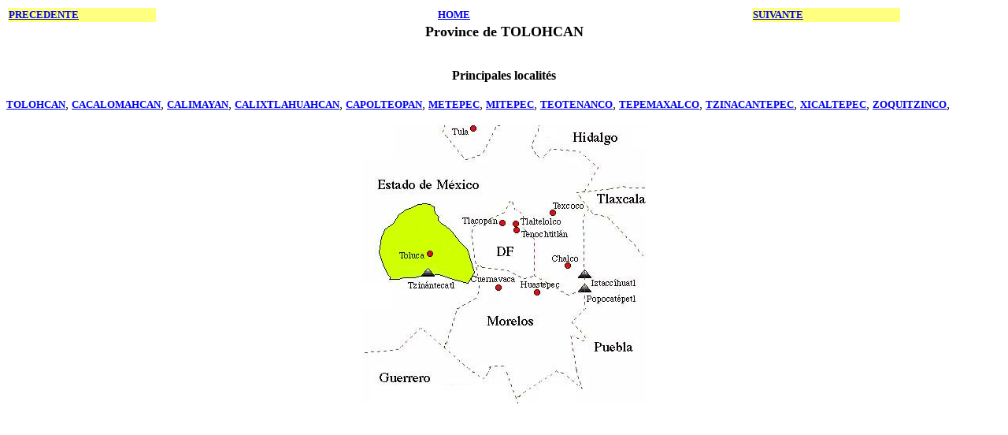

--- FILE ---
content_type: text/html
request_url: https://www.malinal.net/cartes/toluca.html
body_size: 476
content:
<HTML>
<HEAD>
<TITLE>toluca</TITLE>
</HEAD>
<BODY>
<TABLE WIDTH="90%">
<TR>
<TD WIDTH="15%" BGCOLOR="FFFF80"><FONT SIZE="-1"><B><A HREF="ocuillan.html">PRECEDENTE</A></B></FONT></TD>
<TD WIDTH="60%"><A HREF="general.html"><FONT SIZE=-1><B><CENTER>HOME</CENTER></B></FONT></A></TD>
<TD WIDTH="15%" BGCOLOR="FFFF80"><A HREF="malinalco.html"><FONT SIZE="-1"><B>SUIVANTE</B></FONT></A></TD>
</TR>
</TABLE>
<FONT SIZE=+1><B><CENTER>Province de TOLOHCAN</CENTER></B></FONT>
<BR>
<BR>
<B><CENTER>Principales localit�s</CENTER></B><BR>
<B><A HREF="../1.hist/T.html#TOLOHCAN"><FONT SIZE="-1">TOLOHCAN</FONT></A></B>, 
<B><A HREF="../1.hist/C.html#CACALOMAHCAN"><FONT SIZE="-1">CACALOMAHCAN</FONT></A></B>, 
<B><A HREF="../1.hist/C.html#CALIMAYAN"><FONT SIZE="-1">CALIMAYAN</FONT></A></B>, 
<B><A HREF="../1.hist/C.html#CALIXTLAHUAHCAN"><FONT SIZE="-1">CALIXTLAHUAHCAN</FONT></A></B>, 
<B><A HREF="../1.hist/C.html#CAPOLTEOPAN"><FONT SIZE="-1">CAPOLTEOPAN</FONT></A></B>, 
<B><A HREF="../1.hist/M.html#METEPEC"><FONT SIZE="-1">METEPEC</FONT></A></B>, 
<B><A HREF="../1.hist/M.html#MITEPEC"><FONT SIZE="-1">MITEPEC</FONT></A></B>, 
<B><A HREF="../1.hist/T.html#TEOTENANCO"><FONT SIZE="-1">TEOTENANCO</FONT></A></B>, 
<B><A HREF="../t/nahuatlTEPAP.html#TEPEMAXALCO"><FONT SIZE="-1">TEPEMAXALCO</FONT></A></B>, 
<B><A HREF="../tz/nahuatlTZIL.html#TZINACANTEPEC"><FONT SIZE="-1">TZINACANTEPEC</FONT></A></B>, 
<B><A HREF="../1.hist/X.html#XICALTEPEC"><FONT SIZE="-1">XICALTEPEC</FONT></B></A>, 
<B><A HREF="../1.hist/Z.html#ZOQUITZINCO"><FONT SIZE="-1">ZOQUITZINCO</FONT></B></A>, 
<BR>
<BR>
<CENTER><IMG SRC="carte05a.toluca.jpg" WIDTH=360 HEIGHT=353 ALT="carte05a.toluca.jpg (24 Ko)"></CENTER>
<BR>
<BR>

</BODY>
</HTML>
